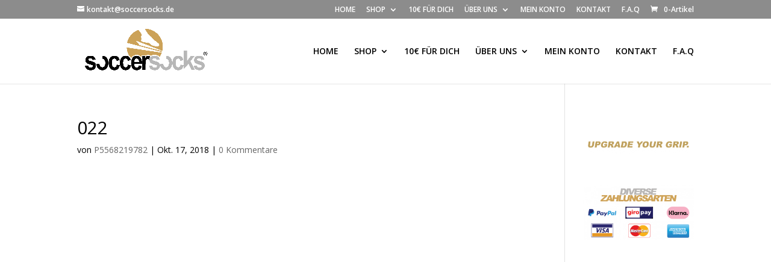

--- FILE ---
content_type: text/css
request_url: https://soccersocks.de/wp-content/cache/wpfc-minified/kyj3tn23/9mlkz.css
body_size: 7034
content:
.wpcf7 .screen-reader-response {
position: absolute;
overflow: hidden;
clip: rect(1px, 1px, 1px, 1px);
clip-path: inset(50%);
height: 1px;
width: 1px;
margin: -1px;
padding: 0;
border: 0;
word-wrap: normal !important;
}
.wpcf7 .hidden-fields-container {
display: none;
}
.wpcf7 form .wpcf7-response-output {
margin: 2em 0.5em 1em;
padding: 0.2em 1em;
border: 2px solid #00a0d2; }
.wpcf7 form.init .wpcf7-response-output,
.wpcf7 form.resetting .wpcf7-response-output,
.wpcf7 form.submitting .wpcf7-response-output {
display: none;
}
.wpcf7 form.sent .wpcf7-response-output {
border-color: #46b450; }
.wpcf7 form.failed .wpcf7-response-output,
.wpcf7 form.aborted .wpcf7-response-output {
border-color: #dc3232; }
.wpcf7 form.spam .wpcf7-response-output {
border-color: #f56e28; }
.wpcf7 form.invalid .wpcf7-response-output,
.wpcf7 form.unaccepted .wpcf7-response-output,
.wpcf7 form.payment-required .wpcf7-response-output {
border-color: #ffb900; }
.wpcf7-form-control-wrap {
position: relative;
}
.wpcf7-not-valid-tip {
color: #dc3232; font-size: 1em;
font-weight: normal;
display: block;
}
.use-floating-validation-tip .wpcf7-not-valid-tip {
position: relative;
top: -2ex;
left: 1em;
z-index: 100;
border: 1px solid #dc3232;
background: #fff;
padding: .2em .8em;
width: 24em;
}
.wpcf7-list-item {
display: inline-block;
margin: 0 0 0 1em;
}
.wpcf7-list-item-label::before,
.wpcf7-list-item-label::after {
content: " ";
}
.wpcf7-spinner {
visibility: hidden;
display: inline-block;
background-color: #23282d; opacity: 0.75;
width: 24px;
height: 24px;
border: none;
border-radius: 100%;
padding: 0;
margin: 0 24px;
position: relative;
}
form.submitting .wpcf7-spinner {
visibility: visible;
}
.wpcf7-spinner::before {
content: '';
position: absolute;
background-color: #fbfbfc; top: 4px;
left: 4px;
width: 6px;
height: 6px;
border: none;
border-radius: 100%;
transform-origin: 8px 8px;
animation-name: spin;
animation-duration: 1000ms;
animation-timing-function: linear;
animation-iteration-count: infinite;
}
@media (prefers-reduced-motion: reduce) {
.wpcf7-spinner::before {
animation-name: blink;
animation-duration: 2000ms;
}
}
@keyframes spin {
from {
transform: rotate(0deg);
}
to {
transform: rotate(360deg);
}
}
@keyframes blink {
from {
opacity: 0;
}
50% {
opacity: 1;
}
to {
opacity: 0;
}
}
.wpcf7 [inert] {
opacity: 0.5;
}
.wpcf7 input[type="file"] {
cursor: pointer;
}
.wpcf7 input[type="file"]:disabled {
cursor: default;
}
.wpcf7 .wpcf7-submit:disabled {
cursor: not-allowed;
}
.wpcf7 input[type="url"],
.wpcf7 input[type="email"],
.wpcf7 input[type="tel"] {
direction: ltr;
}
.wpcf7-reflection > output {
display: list-item;
list-style: none;
}
.wpcf7-reflection > output[hidden] {
display: none;
}.variation-selector.hidden {
display: none !important;
visibility: hidden !important;
}
.shirtee-swatches{
overflow: hidden;
padding: 5px;
}
.shirtee-swatches .swatch {
-webkit-transition: all 0.3s;
-moz-transition: all 0.3s;
-ms-transition: all 0.3s;
-o-transition: all 0.3s;
transition: all 0.3s;
-webkit-border-radius: 50%;
-moz-border-radius: 50%;
display: inline-block;
width: 32px;
height: 32px;
line-height: 30px;
text-align: center;
margin-right: 5px;
margin-bottom: 5px;
cursor: pointer;
border: 1px solid transparent;
position: relative;
}
.shirtee-swatches.swatchers-size .swatch-size {
border: 2px solid #CCC;
border-radius: unset;
font-size: 15px;
padding: 0 10px; width: auto;
margin: 0 5px 5px;
height: 35px;
line-height: 32px;
vertical-align: middle;
text-align: center;
}
.shirtee-swatches.swatchers-color .swatch-color {
border-radius: 50%;
text-indent: -9999px;
}
.shirtee-swatches .swatch.selected {
border: 2px solid #39c;
}
.shirtee-swatches .swatch.disabled {
opacity: 0.1;
}
.shirtee-swatches .swatch-color.selected:before {
-webkit-transform: rotate(45deg);
-moz-transform: rotate(45deg);
transform: rotate(45deg);
content: "";
width: 6px;
height: 10px;
display: block;
border: solid #eee;
border-width: 0 2px 2px 0;
position: absolute;
top: 8px;
left: 11px;
}.tpt__hidden {
display: none;
}
.tpt__tiered-pricing, .tier-pricing-summary-table {
width: 100%;
}
.sticky-add-to-cart .tpt__tiered-pricing,
.ast-sticky-add-to-cart .tpt__tiered-pricing {
display: none;
}
.tiered-pricing-table {
margin: 15px 0;
width: 100%;
}
.tiered-pricing-table tr {
background: #fff;
}
.tiered-pricing--active td {
background-color: #96598A;
color: #fff;
transition: all .3s ease-in-out;
}
.tiered-pricing--active td .amount {
color: #fff;
transition: all .3s ease-in-out;
} .tiered-pricing-horizontal-table {
display: flex;
margin: 15px 0;
border: 1px solid #666;
border-radius: 3px;
flex-wrap: nowrap;
overflow-x: auto;
}
.tiered-pricing-horizontal-table__labels {
background: #f5f5f5;
}
.tiered-pricing-horizontal-table-cell {
padding: 5px 10px;
border-bottom: 1px solid #666;
}
.tiered-pricing-horizontal-table-cell:last-child {
border-bottom: none;
}
.tiered-pricing-horizontal-table-column {
flex: 1;
border-right: 1px solid #666;
}
.tiered-pricing-horizontal-table-column:last-child {
border: none;
} .tiered-pricing-tooltip {
padding: 0;
position: relative;
width: 250px !important;
z-index: 99999;
}
.tiered-pricing-tooltip__svg {
margin-left: 8px;
width: 15px;
cursor: help;
}
.tiered-pricing-tooltip .tiered-pricing-table {
margin: 0;
}
.ui-helper-hidden-accessible {
border: 0;
clip: rect(0 0 0 0);
height: 1px;
margin: -1px;
overflow: hidden;
padding: 0;
position: absolute;
width: 1px;
} .tiered-pricing-plain-texts {
margin: 20px 0;
list-style: none;
} .tiered-pricing-blocks {
display: flex;
flex-wrap: wrap;
gap: 10px;
margin: 15px 0;
}
.tiered-pricing-block__price {
margin-bottom: 0;
font-weight: bold;
font-size: 1.1em;
}
.tiered-pricing-block__price-discount {
font-size: .8em;
}
.tiered-pricing-block__quantity {
font-size: .9em;
}
.tiered-pricing-block {
padding: 0 10px;
border: 1px solid #ccc;
border-radius: 5px;
transition: all .2s;
}
.tiered-pricing-blocks .tiered-pricing--active {
transform: scale(1.06);
} .tiered-pricing-blocks--style-1 .tiered-pricing-block {
overflow: hidden;
padding: 0;
}
.tiered-pricing-blocks--style-1 .tiered-pricing-block .tiered-pricing-block__quantity {
color: #fff;
padding: 3px 10px;
text-align: center;
}
.tiered-pricing-blocks--style-1 .tiered-pricing-block .tiered-pricing-block__price {
text-align: center;
padding: 5px 10px;
}
.tiered-pricing-blocks--style-2 .tiered-pricing-block {
padding: 5px 10px;
background: #f7f7f7;
border-color: #cccccc;
}
.tiered-pricing-blocks--style-2 .tiered-pricing-block__price {
font-size: 1em;
}
.tiered-pricing-blocks--style-3 {
gap: 20px 15px;
}
.tiered-pricing-blocks--style-3 .tiered-pricing-block-inner {
padding: 15px 25px 10px 25px;
}
.tiered-pricing-blocks--style-3 .tiered-pricing-block {
position: relative;
padding: 0;
text-align: center;
} .tiered-pricing-options {
margin: 20px 0;
}
.tiered-pricing-option {
transition: all .3s;
display: flex;
justify-content: space-between;
align-items: center;
padding: 10px;
border: 1px solid #E5E5E5;
border-radius: 3px;
gap: 10px;
margin-bottom: 10px;
}
.tiered-pricing-option__pricing {
text-align: right;
margin-left: auto;
font-weight: bold;
}
.tiered-pricing-option-checkbox {
width: 18px;
height: 18px;
border-radius: 50%;
position: relative;
box-sizing: border-box;
border: 1px solid #E5E5E5;
}
.tiered-pricing--active .tiered-pricing-option-checkbox::after {
content: "";
background: #E5E5E5;
position: absolute;
border-radius: 50%;
width: 10px;
height: 10px;
left: 3px;
top: 3px;
}
.tiered-pricing-option-price {
display: flex;
gap: 5px;
align-items: center;
justify-content: right;
}
.tiered-pricing-option-price__original {
font-size: .9em;
font-weight: normal;
}
.tiered-pricing-option-total {
font-size: .8em;
display: none;
justify-content: right;
align-items: center;
gap: 5px;
}
.tiered-pricing-option-total__original_total {
font-weight: normal;
font-size: .9em;
}
.tiered-pricing-options--style-1 {
border: 1px solid;
padding: 0 10px;
border-radius: 5px;
}
.tiered-pricing-options--style-1 .tiered-pricing-option {
border: none;
border-bottom: 1px solid;
border-radius: 0;
padding: 12px 5px;
margin: 0;
}
.tiered-pricing-options--style-1 .tiered-pricing-option:last-child {
border: none;
}
.tiered-pricing-options--style-2 {
border: 1px solid;
border-radius: 5px;
}
.tiered-pricing-options--style-2 .tiered-pricing-option {
border: none;
border-bottom: 1px solid;
border-radius: 0;
padding: 10px 15px;
margin: 0;
}
.tiered-pricing-options--style-2 .tiered-pricing-option:last-child {
border: none;
}
.tiered-pricing-options--style-3 .tiered-pricing--active .tiered-pricing-option-checkbox::after {
width: 10px;
height: 10px;
left: 3px;
top: 3px;
}
.tiered-pricing-options--style-3 .tiered-pricing-option {
position: relative;
box-sizing: border-box;
margin-bottom: 15px;
padding: 0;
}
.tiered-pricing-options--style-3  .tiered-pricing-option__discount-label {
position: absolute;
background: #E43A36;
top: 0;
right: 10px;
transform: translate(0, -50%);
box-sizing: border-box;
color: #fff;
padding: 0 10px;
border-radius: 3px;
line-height: normal;
}
.tiered-pricing-options--style-3 .tiered-pricing-option-inner {
display: flex;
justify-content: space-between;
align-items: center;
gap: 10px;
width: 100%;
padding: 12px;
} .tiered-pricing-dropdown {
margin: 20px 0;
width: 100%;
max-width: 800px;
position: relative;
}
.tiered-pricing-dropdown__list {
box-sizing: border-box;
position: absolute;
max-height: 300px;
overflow-y: auto;
border: 1px solid;
border-top: none;
width: 100%;
background: white;
display: none;
z-index: 999;
}
.tiered-pricing-dropdown__list ul {
margin: 0;
padding: 0;
list-style: none;
}
.tiered-pricing-dropdown__select-box {
border-radius: 3px;
cursor: pointer;
border: 1px solid;
padding: 5px;
align-items: center;
display: flex;
background: #fff;
}
.tiered-pricing-dropdown__select-box--active {
border-radius: 3px 3px 0 0;
}
.tiered-pricing-dropdown__select-box-arrow {
width: 25px;
margin-left: auto;
height: 25px;
display: flex;
transition: all .2s;
}
.tiered-pricing-dropdown__select-box--active .tiered-pricing-dropdown__select-box-arrow {
transform: rotate(180deg);
}
.tiered-pricing-dropdown-option__pricing {
margin-left: auto;
font-weight: bold;
}
.tiered-pricing-option-price {
margin-left: auto;
}
.tiered-pricing-dropdown-option {
justify-content: space-between;
align-items: center;
box-sizing: border-box;
padding: 10px;
display: flex;
width: 100%;
}
.tiered-pricing-dropdown-option-price__original {
font-weight: normal;
} .tier-pricing-summary-table {
margin: 20px 0;
}
.tier-pricing-summary-table--hidden {
display: none;
}
.tier-pricing-summary-table__top {
display: flex;
justify-content: space-between;
padding: 5px 0;
font-weight: bold;
border-top: 1px solid #f5f5f5;
}
.tier-pricing-summary-table__bottom {
display: flex;
justify-content: space-between;
align-items: center
}
.tier-pricing-summary-table__total {
font-size: 1.5em;
margin-left: 5px;
}
.tier-pricing-summary-table--inline {
font-size: 1.3em;
}
.tier-pricing-summary-table-inline__label {
display: inline-block;
} .tiered-pricing-you-save--hidden {
display: none !important;
}
.tiered-pricing-you-save {
color: red;
} .tiered-pricing-shop-loop {
margin: 10px 0;
width: 100%;
}
.tiered-pricing-shop-loop--reduced .tiered-pricing-wrapper h3 {
margin: 5px 0 !important;
} .tiered-pricing-shop-loop--reduced table {
width: 100%;
table-layout: fixed;
overflow-wrap: break-word;
} .tiered-pricing-shop-loop--reduced .tiered-pricing-horizontal-table-cell {
padding: 5px;
}
.tiered-pricing-shop-loop--reduced table.tiered-pricing-table thead tr th,
.tiered-pricing-shop-loop--reduced table.tiered-pricing-table tbody tr td {
padding: 3px 5px !important;
} .tiered-pricing-shop-loop--reduced .tiered-pricing-option {
padding: 5px 10px;
gap: 5px;
margin-bottom: 5px;
}
.tiered-pricing-shop-loop--reduced .tiered-pricing-dropdown__select-box {
padding: 3px;
}
.tiered-pricing-shop-loop--reduced .tiered-pricing-option-price {
flex-wrap: wrap;
}
.tiered-pricing-shop-loop--reduced .tiered-pricing-option .tiered-pricing-option__quantity {
text-align: left;
}
.tiered-pricing-shop-loop--reduced .tiered-pricing-option__checkbox {
display: none;
} .tiered-pricing-shop-loop--reduced .tiered-pricing-blocks {
padding: 0 5px;
}
.tiered-pricing-shop-loop--reduced .tiered-pricing-blocks:not(.tiered-pricing-blocks--styled) .tiered-pricing-block {
padding: 0 5px;
}
.tiered-pricing-shop-loop--reduced .tiered-pricing-block__price {
font-size: 1em;
} .tiered-pricing-shop-loop--reduced .tiered-pricing-dropdown {
margin: 10px 0;
}
.tiered-pricing-shop-loop--reduced .tiered-pricing-dropdown-option {
padding: 0 5px;
gap: 0 5px;
}
.tiered-pricing-shop-loop--reduced .tiered-pricing-dropdown-option__quantity {
text-align: left;
} .tiered-pricing-shop-loop--reduced .tiered-pricing-plain-texts {
text-align: left;
list-style: disc;
}:root{--woocommerce:#720eec;--wc-green:#7ad03a;--wc-red:#a00;--wc-orange:#ffba00;--wc-blue:#2ea2cc;--wc-primary:#720eec;--wc-primary-text:#fcfbfe;--wc-secondary:#e9e6ed;--wc-secondary-text:#515151;--wc-highlight:#958e09;--wc-highligh-text:white;--wc-content-bg:#fff;--wc-subtext:#767676;--wc-form-border-color:rgba(32, 7, 7, 0.8);--wc-form-border-radius:4px;--wc-form-border-width:1px}.woocommerce .woocommerce-error .button,.woocommerce .woocommerce-info .button,.woocommerce .woocommerce-message .button,.woocommerce-page .woocommerce-error .button,.woocommerce-page .woocommerce-info .button,.woocommerce-page .woocommerce-message .button{float:right}.woocommerce .col2-set,.woocommerce-page .col2-set{width:100%}.woocommerce .col2-set::after,.woocommerce .col2-set::before,.woocommerce-page .col2-set::after,.woocommerce-page .col2-set::before{content:" ";display:table}.woocommerce .col2-set::after,.woocommerce-page .col2-set::after{clear:both}.woocommerce .col2-set .col-1,.woocommerce-page .col2-set .col-1{float:left;width:48%}.woocommerce .col2-set .col-2,.woocommerce-page .col2-set .col-2{float:right;width:48%}.woocommerce img,.woocommerce-page img{height:auto;max-width:100%}.woocommerce #content div.product div.images,.woocommerce div.product div.images,.woocommerce-page #content div.product div.images,.woocommerce-page div.product div.images{float:left;width:48%}.woocommerce #content div.product div.thumbnails::after,.woocommerce #content div.product div.thumbnails::before,.woocommerce div.product div.thumbnails::after,.woocommerce div.product div.thumbnails::before,.woocommerce-page #content div.product div.thumbnails::after,.woocommerce-page #content div.product div.thumbnails::before,.woocommerce-page div.product div.thumbnails::after,.woocommerce-page div.product div.thumbnails::before{content:" ";display:table}.woocommerce #content div.product div.thumbnails::after,.woocommerce div.product div.thumbnails::after,.woocommerce-page #content div.product div.thumbnails::after,.woocommerce-page div.product div.thumbnails::after{clear:both}.woocommerce #content div.product div.thumbnails a,.woocommerce div.product div.thumbnails a,.woocommerce-page #content div.product div.thumbnails a,.woocommerce-page div.product div.thumbnails a{float:left;width:30.75%;margin-right:3.8%;margin-bottom:1em}.woocommerce #content div.product div.thumbnails a.last,.woocommerce div.product div.thumbnails a.last,.woocommerce-page #content div.product div.thumbnails a.last,.woocommerce-page div.product div.thumbnails a.last{margin-right:0}.woocommerce #content div.product div.thumbnails a.first,.woocommerce div.product div.thumbnails a.first,.woocommerce-page #content div.product div.thumbnails a.first,.woocommerce-page div.product div.thumbnails a.first{clear:both}.woocommerce #content div.product div.thumbnails.columns-1 a,.woocommerce div.product div.thumbnails.columns-1 a,.woocommerce-page #content div.product div.thumbnails.columns-1 a,.woocommerce-page div.product div.thumbnails.columns-1 a{width:100%;margin-right:0;float:none}.woocommerce #content div.product div.thumbnails.columns-2 a,.woocommerce div.product div.thumbnails.columns-2 a,.woocommerce-page #content div.product div.thumbnails.columns-2 a,.woocommerce-page div.product div.thumbnails.columns-2 a{width:48%}.woocommerce #content div.product div.thumbnails.columns-4 a,.woocommerce div.product div.thumbnails.columns-4 a,.woocommerce-page #content div.product div.thumbnails.columns-4 a,.woocommerce-page div.product div.thumbnails.columns-4 a{width:22.05%}.woocommerce #content div.product div.thumbnails.columns-5 a,.woocommerce div.product div.thumbnails.columns-5 a,.woocommerce-page #content div.product div.thumbnails.columns-5 a,.woocommerce-page div.product div.thumbnails.columns-5 a{width:16.9%}.woocommerce #content div.product div.summary,.woocommerce div.product div.summary,.woocommerce-page #content div.product div.summary,.woocommerce-page div.product div.summary{float:right;width:48%;clear:none}.woocommerce #content div.product .woocommerce-tabs,.woocommerce div.product .woocommerce-tabs,.woocommerce-page #content div.product .woocommerce-tabs,.woocommerce-page div.product .woocommerce-tabs{clear:both}.woocommerce #content div.product .woocommerce-tabs ul.tabs::after,.woocommerce #content div.product .woocommerce-tabs ul.tabs::before,.woocommerce div.product .woocommerce-tabs ul.tabs::after,.woocommerce div.product .woocommerce-tabs ul.tabs::before,.woocommerce-page #content div.product .woocommerce-tabs ul.tabs::after,.woocommerce-page #content div.product .woocommerce-tabs ul.tabs::before,.woocommerce-page div.product .woocommerce-tabs ul.tabs::after,.woocommerce-page div.product .woocommerce-tabs ul.tabs::before{content:" ";display:table}.woocommerce #content div.product .woocommerce-tabs ul.tabs::after,.woocommerce div.product .woocommerce-tabs ul.tabs::after,.woocommerce-page #content div.product .woocommerce-tabs ul.tabs::after,.woocommerce-page div.product .woocommerce-tabs ul.tabs::after{clear:both}.woocommerce #content div.product .woocommerce-tabs ul.tabs li,.woocommerce div.product .woocommerce-tabs ul.tabs li,.woocommerce-page #content div.product .woocommerce-tabs ul.tabs li,.woocommerce-page div.product .woocommerce-tabs ul.tabs li{display:inline-block}.woocommerce #content div.product #reviews .comment::after,.woocommerce #content div.product #reviews .comment::before,.woocommerce div.product #reviews .comment::after,.woocommerce div.product #reviews .comment::before,.woocommerce-page #content div.product #reviews .comment::after,.woocommerce-page #content div.product #reviews .comment::before,.woocommerce-page div.product #reviews .comment::after,.woocommerce-page div.product #reviews .comment::before{content:" ";display:table}.woocommerce #content div.product #reviews .comment::after,.woocommerce div.product #reviews .comment::after,.woocommerce-page #content div.product #reviews .comment::after,.woocommerce-page div.product #reviews .comment::after{clear:both}.woocommerce #content div.product #reviews .comment img,.woocommerce div.product #reviews .comment img,.woocommerce-page #content div.product #reviews .comment img,.woocommerce-page div.product #reviews .comment img{float:right;height:auto}.woocommerce ul.products,.woocommerce-page ul.products{clear:both}.woocommerce ul.products::after,.woocommerce ul.products::before,.woocommerce-page ul.products::after,.woocommerce-page ul.products::before{content:" ";display:table}.woocommerce ul.products::after,.woocommerce-page ul.products::after{clear:both}.woocommerce ul.products li.product,.woocommerce-page ul.products li.product{float:left;margin:0 3.8% 2.992em 0;padding:0;position:relative;width:22.05%;margin-left:0}.woocommerce ul.products li.first,.woocommerce-page ul.products li.first{clear:both}.woocommerce ul.products li.last,.woocommerce-page ul.products li.last{margin-right:0}.woocommerce ul.products.columns-1 li.product,.woocommerce-page ul.products.columns-1 li.product{width:100%;margin-right:0}.woocommerce ul.products.columns-2 li.product,.woocommerce-page ul.products.columns-2 li.product{width:48%}.woocommerce ul.products.columns-3 li.product,.woocommerce-page ul.products.columns-3 li.product{width:30.75%}.woocommerce ul.products.columns-5 li.product,.woocommerce-page ul.products.columns-5 li.product{width:16.95%}.woocommerce ul.products.columns-6 li.product,.woocommerce-page ul.products.columns-6 li.product{width:13.5%}.woocommerce-page.columns-1 ul.products li.product,.woocommerce.columns-1 ul.products li.product{width:100%;margin-right:0}.woocommerce-page.columns-2 ul.products li.product,.woocommerce.columns-2 ul.products li.product{width:48%}.woocommerce-page.columns-3 ul.products li.product,.woocommerce.columns-3 ul.products li.product{width:30.75%}.woocommerce-page.columns-5 ul.products li.product,.woocommerce.columns-5 ul.products li.product{width:16.95%}.woocommerce-page.columns-6 ul.products li.product,.woocommerce.columns-6 ul.products li.product{width:13.5%}.woocommerce .woocommerce-result-count,.woocommerce-page .woocommerce-result-count{float:left}.woocommerce .woocommerce-ordering,.woocommerce-page .woocommerce-ordering{float:right}.woocommerce .woocommerce-pagination ul.page-numbers::after,.woocommerce .woocommerce-pagination ul.page-numbers::before,.woocommerce-page .woocommerce-pagination ul.page-numbers::after,.woocommerce-page .woocommerce-pagination ul.page-numbers::before{content:" ";display:table}.woocommerce .woocommerce-pagination ul.page-numbers::after,.woocommerce-page .woocommerce-pagination ul.page-numbers::after{clear:both}.woocommerce .woocommerce-pagination ul.page-numbers li,.woocommerce-page .woocommerce-pagination ul.page-numbers li{display:inline-block}.woocommerce #content table.cart img,.woocommerce table.cart img,.woocommerce-page #content table.cart img,.woocommerce-page table.cart img{height:auto}.woocommerce #content table.cart td.actions,.woocommerce table.cart td.actions,.woocommerce-page #content table.cart td.actions,.woocommerce-page table.cart td.actions{text-align:right}.woocommerce #content table.cart td.actions .input-text,.woocommerce table.cart td.actions .input-text,.woocommerce-page #content table.cart td.actions .input-text,.woocommerce-page table.cart td.actions .input-text{width:80px}.woocommerce #content table.cart td.actions .coupon,.woocommerce table.cart td.actions .coupon,.woocommerce-page #content table.cart td.actions .coupon,.woocommerce-page table.cart td.actions .coupon{float:left}.woocommerce .cart-collaterals,.woocommerce-page .cart-collaterals{width:100%}.woocommerce .cart-collaterals::after,.woocommerce .cart-collaterals::before,.woocommerce-page .cart-collaterals::after,.woocommerce-page .cart-collaterals::before{content:" ";display:table}.woocommerce .cart-collaterals::after,.woocommerce-page .cart-collaterals::after{clear:both}.woocommerce .cart-collaterals .related,.woocommerce-page .cart-collaterals .related{width:30.75%;float:left}.woocommerce .cart-collaterals .cross-sells,.woocommerce-page .cart-collaterals .cross-sells{width:48%;float:left}.woocommerce .cart-collaterals .cross-sells ul.products,.woocommerce-page .cart-collaterals .cross-sells ul.products{float:none}.woocommerce .cart-collaterals .cross-sells ul.products li,.woocommerce-page .cart-collaterals .cross-sells ul.products li{width:48%}.woocommerce .cart-collaterals .shipping_calculator,.woocommerce-page .cart-collaterals .shipping_calculator{width:48%;clear:right;float:right}.woocommerce .cart-collaterals .shipping_calculator::after,.woocommerce .cart-collaterals .shipping_calculator::before,.woocommerce-page .cart-collaterals .shipping_calculator::after,.woocommerce-page .cart-collaterals .shipping_calculator::before{content:" ";display:table}.woocommerce .cart-collaterals .shipping_calculator::after,.woocommerce-page .cart-collaterals .shipping_calculator::after{clear:both}.woocommerce .cart-collaterals .shipping_calculator .col2-set .col-1,.woocommerce .cart-collaterals .shipping_calculator .col2-set .col-2,.woocommerce-page .cart-collaterals .shipping_calculator .col2-set .col-1,.woocommerce-page .cart-collaterals .shipping_calculator .col2-set .col-2{width:47%}.woocommerce .cart-collaterals .cart_totals,.woocommerce-page .cart-collaterals .cart_totals{float:right;width:48%}.woocommerce ul.cart_list li::after,.woocommerce ul.cart_list li::before,.woocommerce ul.product_list_widget li::after,.woocommerce ul.product_list_widget li::before,.woocommerce-page ul.cart_list li::after,.woocommerce-page ul.cart_list li::before,.woocommerce-page ul.product_list_widget li::after,.woocommerce-page ul.product_list_widget li::before{content:" ";display:table}.woocommerce ul.cart_list li::after,.woocommerce ul.product_list_widget li::after,.woocommerce-page ul.cart_list li::after,.woocommerce-page ul.product_list_widget li::after{clear:both}.woocommerce ul.cart_list li img,.woocommerce ul.product_list_widget li img,.woocommerce-page ul.cart_list li img,.woocommerce-page ul.product_list_widget li img{float:right;height:auto}.woocommerce form .form-row::after,.woocommerce form .form-row::before,.woocommerce-page form .form-row::after,.woocommerce-page form .form-row::before{content:" ";display:table}.woocommerce form .form-row::after,.woocommerce-page form .form-row::after{clear:both}.woocommerce form .form-row label,.woocommerce-page form .form-row label{display:block}.woocommerce form .form-row label.checkbox,.woocommerce-page form .form-row label.checkbox{display:inline}.woocommerce form .form-row select,.woocommerce-page form .form-row select{width:100%}.woocommerce form .form-row .input-text,.woocommerce-page form .form-row .input-text{box-sizing:border-box;width:100%}.woocommerce form .form-row-first,.woocommerce form .form-row-last,.woocommerce-page form .form-row-first,.woocommerce-page form .form-row-last{width:47%;overflow:visible}.woocommerce form .form-row-first,.woocommerce-page form .form-row-first{float:left}.woocommerce form .form-row-last,.woocommerce-page form .form-row-last{float:right}.woocommerce form .form-row-wide,.woocommerce-page form .form-row-wide{clear:both}.woocommerce form .password-input,.woocommerce-page form .password-input{display:flex;flex-direction:column;justify-content:center;position:relative}.woocommerce form .password-input input[type=password],.woocommerce-page form .password-input input[type=password]{padding-right:2.5rem}.woocommerce form .password-input input::-ms-reveal,.woocommerce-page form .password-input input::-ms-reveal{display:none}.woocommerce form .show-password-input,.woocommerce-page form .show-password-input{background-color:transparent;border-radius:0;border:0;color:var(--wc-form-color-text,#000);cursor:pointer;font-size:inherit;line-height:inherit;margin:0;padding:0;position:absolute;right:.7em;text-decoration:none;top:50%;transform:translateY(-50%);-moz-osx-font-smoothing:inherit;-webkit-appearance:none;-webkit-font-smoothing:inherit}.woocommerce form .show-password-input::before,.woocommerce-page form .show-password-input::before{background-repeat:no-repeat;background-size:cover;background-image:url('data:image/svg+xml,<svg width="20" height="20" viewBox="0 0 20 20" fill="none" xmlns="http://www.w3.org/2000/svg"><path d="M17.3 3.3C16.9 2.9 16.2 2.9 15.7 3.3L13.3 5.7C12.2437 5.3079 11.1267 5.1048 10 5.1C6.2 5.2 2.8 7.2 1 10.5C1.2 10.9 1.5 11.3 1.8 11.7C2.6 12.8 3.6 13.7 4.7 14.4L3 16.1C2.6 16.5 2.5 17.2 3 17.7C3.4 18.1 4.1 18.2 4.6 17.7L17.3 4.9C17.7 4.4 17.7 3.7 17.3 3.3ZM6.7 12.3L5.4 13.6C4.2 12.9 3.1 11.9 2.3 10.7C3.5 9 5.1 7.8 7 7.2C5.7 8.6 5.6 10.8 6.7 12.3ZM10.1 9C9.6 8.5 9.7 7.7 10.2 7.2C10.7 6.8 11.4 6.8 11.9 7.2L10.1 9ZM18.3 9.5C17.8 8.8 17.2 8.1 16.5 7.6L15.5 8.6C16.3 9.2 17 9.9 17.6 10.8C15.9 13.4 13 15 9.9 15H9.1L8.1 16C8.8 15.9 9.4 16 10 16C13.3 16 16.4 14.4 18.3 11.7C18.6 11.3 18.8 10.9 19.1 10.5C18.8 10.2 18.6 9.8 18.3 9.5ZM14 10L10 14C12.2 14 14 12.2 14 10Z" fill="%23111111"/></svg>');content:"";display:block;height:22px;width:22px}.woocommerce form .show-password-input.display-password::before,.woocommerce-page form .show-password-input.display-password::before{background-image:url('data:image/svg+xml,<svg width="20" height="20" viewBox="0 0 20 20" fill="none" xmlns="http://www.w3.org/2000/svg"><path d="M18.3 9.49999C15 4.89999 8.50002 3.79999 3.90002 7.19999C2.70002 8.09999 1.70002 9.29999 0.900024 10.6C1.10002 11 1.40002 11.4 1.70002 11.8C5.00002 16.4 11.3 17.4 15.9 14.2C16.8 13.5 17.6 12.8 18.3 11.8C18.6 11.4 18.8 11 19.1 10.6C18.8 10.2 18.6 9.79999 18.3 9.49999ZM10.1 7.19999C10.6 6.69999 11.4 6.69999 11.9 7.19999C12.4 7.69999 12.4 8.49999 11.9 8.99999C11.4 9.49999 10.6 9.49999 10.1 8.99999C9.60003 8.49999 9.60003 7.69999 10.1 7.19999ZM10 14.9C6.90002 14.9 4.00002 13.3 2.30002 10.7C3.50002 8.99999 5.10002 7.79999 7.00002 7.19999C6.30002 7.99999 6.00002 8.89999 6.00002 9.89999C6.00002 12.1 7.70002 14 10 14C12.2 14 14.1 12.3 14.1 9.99999V9.89999C14.1 8.89999 13.7 7.89999 13 7.19999C14.9 7.79999 16.5 8.99999 17.7 10.7C16 13.3 13.1 14.9 10 14.9Z" fill="%23111111"/></svg>')}.woocommerce #payment .form-row select,.woocommerce-page #payment .form-row select{width:auto}.woocommerce #payment .terms,.woocommerce #payment .wc-terms-and-conditions,.woocommerce-page #payment .terms,.woocommerce-page #payment .wc-terms-and-conditions{text-align:left;padding:0 1em 0 0;float:left}.woocommerce #payment #place_order,.woocommerce-page #payment #place_order{float:right}.woocommerce .woocommerce-billing-fields::after,.woocommerce .woocommerce-billing-fields::before,.woocommerce .woocommerce-shipping-fields::after,.woocommerce .woocommerce-shipping-fields::before,.woocommerce-page .woocommerce-billing-fields::after,.woocommerce-page .woocommerce-billing-fields::before,.woocommerce-page .woocommerce-shipping-fields::after,.woocommerce-page .woocommerce-shipping-fields::before{content:" ";display:table}.woocommerce .woocommerce-billing-fields::after,.woocommerce .woocommerce-shipping-fields::after,.woocommerce-page .woocommerce-billing-fields::after,.woocommerce-page .woocommerce-shipping-fields::after{clear:both}.woocommerce .woocommerce-terms-and-conditions,.woocommerce-page .woocommerce-terms-and-conditions{margin-bottom:1.618em;padding:1.618em}.woocommerce .woocommerce-oembed,.woocommerce-page .woocommerce-oembed{position:relative}.woocommerce-account .woocommerce-MyAccount-navigation{float:left;width:30%}.woocommerce-account .woocommerce-MyAccount-content{float:right;width:68%}.woocommerce-account .woocommerce-MyAccount-content mark{background-color:transparent;color:inherit;font-weight:700}.woocommerce-page.left-sidebar #content.twentyeleven{width:58.4%;margin:0 7.6%;float:right}.woocommerce-page.right-sidebar #content.twentyeleven{margin:0 7.6%;width:58.4%;float:left}.twentyfourteen .tfwc{padding:12px 10px 0;max-width:474px;margin:0 auto}.twentyfourteen .tfwc .product .entry-summary{padding:0!important;margin:0 0 1.618em!important}.twentyfourteen .tfwc div.product.hentry.has-post-thumbnail{margin-top:0}@media screen and (min-width:673px){.twentyfourteen .tfwc{padding-right:30px;padding-left:30px}}@media screen and (min-width:1040px){.twentyfourteen .tfwc{padding-right:15px;padding-left:15px}}@media screen and (min-width:1110px){.twentyfourteen .tfwc{padding-right:30px;padding-left:30px}}@media screen and (min-width:1218px){.twentyfourteen .tfwc{margin-right:54px}.full-width .twentyfourteen .tfwc{margin-right:auto}}.twentyfifteen .t15wc{padding-left:7.6923%;padding-right:7.6923%;padding-top:7.6923%;margin-bottom:7.6923%;background:#fff;box-shadow:0 0 1px rgba(0,0,0,.15)}.twentyfifteen .t15wc .page-title{margin-left:0}@media screen and (min-width:38.75em){.twentyfifteen .t15wc{margin-right:7.6923%;margin-left:7.6923%;margin-top:8.3333%}}@media screen and (min-width:59.6875em){.twentyfifteen .t15wc{margin-left:8.3333%;margin-right:8.3333%;padding:10%}.single-product .twentyfifteen .entry-summary{padding:0!important}}.twentysixteen .site-main{margin-right:7.6923%;margin-left:7.6923%}.twentysixteen .entry-summary{margin-right:0;margin-left:0}#content .twentysixteen div.product div.images,#content .twentysixteen div.product div.summary{width:46.42857%}@media screen and (min-width:44.375em){.twentysixteen .site-main{margin-right:23.0769%}}@media screen and (min-width:56.875em){.twentysixteen .site-main{margin-right:0;margin-left:0}.no-sidebar .twentysixteen .site-main{margin-right:15%;margin-left:15%}.no-sidebar .twentysixteen .entry-summary{margin-right:0;margin-left:0}}.rtl .woocommerce .col2-set .col-1,.rtl .woocommerce-page .col2-set .col-1{float:right}.rtl .woocommerce .col2-set .col-2,.rtl .woocommerce-page .col2-set .col-2{float:left}